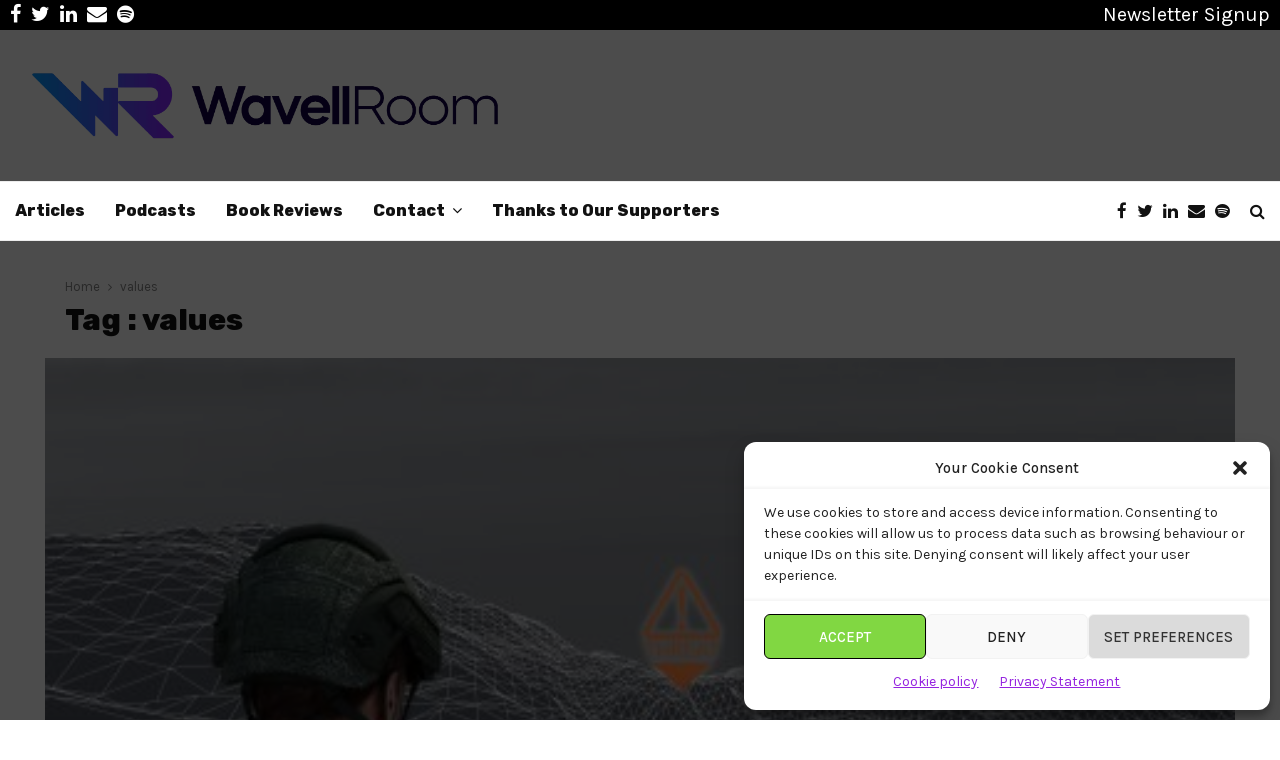

--- FILE ---
content_type: application/javascript
request_url: https://prism.app-us1.com/?a=68357052&u=https%3A%2F%2Fwavellroom.com%2Ftag%2Fvalues%2F
body_size: 121
content:
window.visitorGlobalObject=window.visitorGlobalObject||window.prismGlobalObject;window.visitorGlobalObject.setVisitorId('bdb56e36-45be-4cf4-ac5d-254dd7adab74', '68357052');window.visitorGlobalObject.setWhitelistedServices('tracking', '68357052');